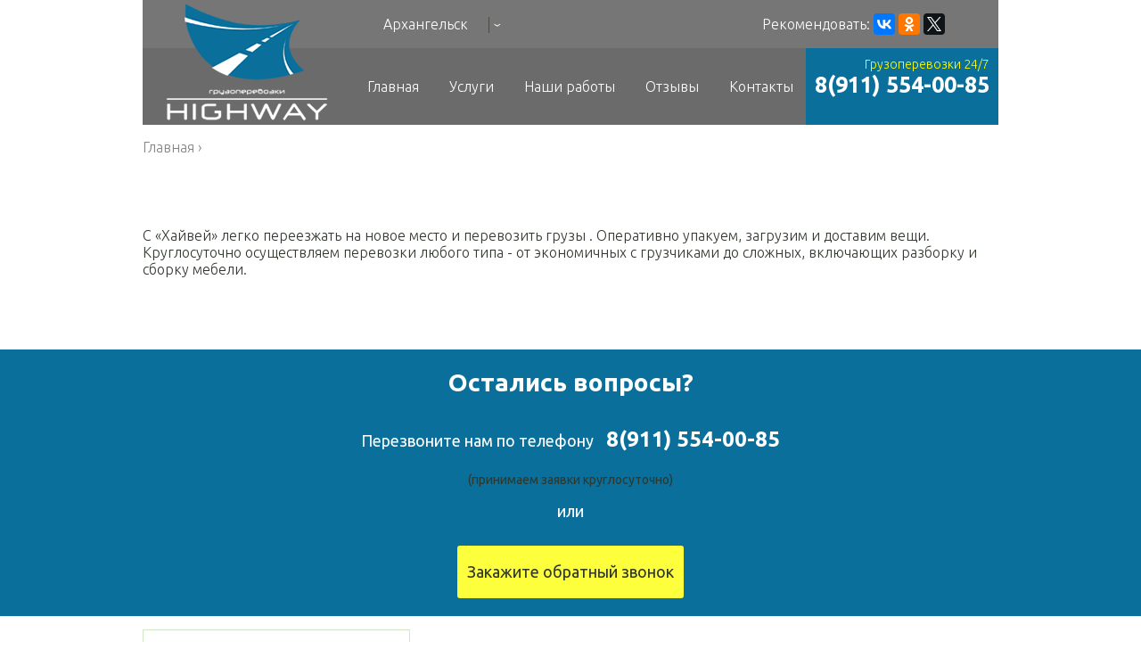

--- FILE ---
content_type: text/html; charset=UTF-8
request_url: https://gruzoperevozki29.ru/works/index.php
body_size: 2744
content:
<!DOCTYPE html>
<html lang="en">
<head>
    <meta charset="UTF-8">
    <meta name="viewport" content="width=device-width, initial-scale=1.0">
    <title></title>
    <meta name="keywords"
          content="грузоперевозки перевозка грузов грузовые перевозки Архангельск переезд автоперевозки"/>
    <meta name="description"
          content="Заказы и работы компании «Хайвей» по транспортным грузовперевозкам в Архангельске и области. Автоперевозка грузов недорого круглосуточно"/>

    <link rel="stylesheet" href="/css/lightgallery.min.css">
    <link rel="stylesheet" href="/css/style.css">
    <link rel="stylesheet" href="/css/slick.css">
    <link rel="shortcut icon" href="/img/footer-logo.png" type="image/png">
    <link href="https://fonts.googleapis.com/css?family=PT+Sans:700%7cUbuntu:300,400,500,700" rel="stylesheet">
    <link href="https://cdnjs.cloudflare.com/ajax/libs/toastr.js/latest/css/toastr.min.css" rel="stylesheet">
</head>
<body>
<div id="wrapper">
    <div class="overlay"></div>
    <div class="popup">
        <div class="close-popup"></div>
        <h4>Заказать звонок</h4>
        <form class="callback-form">
            <label for="callback-name">Ваше имя:
                <input type="text" id="callback-name" name="name" required>
            </label>
            <label for="callback-phone">Телефон:
                <input type="text" placeholder="+7 (___) ___-__-__" id="callback-phone" name="phone" required>
            </label>
            <label class="btn-wrap">
                <button class="btn btn-green" type="submit">Отправить</button>
            </label>
        </form>
    </div>
    <header id="header">
    <div class="container">
        <div class="header-top-bar">
            <div class="city-selection">
                <div class="active-city">Архангельск</div>
                <ul class="city-list"></ul>
            </div>
            <div class="share">
                Рекомендовать:&nbsp;
                <script async src="//yastatic.net/es5-shims/0.0.2/es5-shims.min.js"></script>
                <script async src="//yastatic.net/share2/share.js"></script>
                <div class="ya-share2" data-services="vkontakte,facebook,odnoklassniki,twitter"></div>
            </div>
        </div>
        <div class="header-bottom-bar">
            <h1><a href="/" class="logo"><img src="/img/logo.png" alt="Грузовик29"></a></h1>
            <nav id="nav">
                <ul class="main-menu">
                    <li><a href="/">Главная</a></li>
                    <li>
                        <a href="/services">Услуги</a>
                        <div class="dropdown">
                            <ul>
                                                                                                    <li><a href="/services/dachnyi-pereezd">Дачный переезд</a></li>
                                                                    <li><a href="/services/kvartirnyi-pereezd">Квартирный переезд</a></li>
                                                                    <li><a href="/services/ofisnyi-pereezd">Офисный переезд</a></li>
                                                                    <li><a href="/services/gruzchiki">Грузчики</a></li>
                                                                    <li><a href="/services/perevozka-pianino">Перевозка пианино</a></li>
                                                                    <li><a href="/services/perevozka-mebeli">Перевозка мебели</a></li>
                                                                    <li><a href="/services/perevozka-stroimaterialov">Перевозка стройматериалов</a></li>
                                                            </ul>
                        </div>
                    </li>
                    <li><a href="/works">Наши работы</a></li>
                    <li><a href="/reviews.php">Отзывы</a></li>
                    <li><a href="/contacts.php">Контакты</a></li>
                </ul>
            </nav>
            <div class="header-phone-block">
                <span>Грузоперевозки 24/7</span>
                <a href="tel:8(911) 554-00-85" class="header-phone">8(911) 554-00-85</a>
            </div>
        </div>
    </div>
</header>    <main id="main">
        <div class="container">
            <ul class="breadcrumbs">
                <li><a href="index.php">Главная</a></li>
                                    <li></li>
                            </ul>
            <section>
                <h2></h2>

                                    <div class="works">

                        
                                            </div>
                
            </section>
        </div>
        <section class="container">
            <p>С «Хайвей» легко переезжать на новое место и перевозить грузы . Оперативно упакуем, загрузим и доставим
                вещи. Круглосуточно осуществляем перевозки любого типа - от экономичных с грузчиками до сложных,
                включающих разборку и сборку мебели.</p>
        </section>
        <section class="green-section callback-section">
            <div class="container">
                <h2>Остались вопросы?</h2>
                <p class="callback-text">Перезвоните нам по телефону <a href="8(911) 554-00-85"
                                                                        class="call-phone">8(911) 554-00-85</a><br><span
                            class="black-color">(принимаем заявки круглосуточно)<br></span>или<br><a
                            class="btn show-popup">Закажите обратный звонок</a></p>
            </div>
        </section>
    </main>
    <footer id="footer">
	<div class="container">
		<div class="footer-cols">
			<div class="footer-contacts">
				<a href="tel:8(911) 554-00-85" class="footer-phone">8(911) 554-00-85</a>
				<div class="email-link">e-mail: <a href="mailto:info@gruzoperevozki29.ru">info@gruzoperevozki29.ru</a></div>
				<address>Архангельск, ул.Октябрят 33</address>
				<p class="footer-info-text">Офис работает с 08:00 до 20:00 без выходных</p>
				<p class="footer-info-text">Заявки принимаем круглосуточно</p>
			</div>
			<a href="http://gruzoperevozki29.ru/" class="footer-logo"><img src="/img/footer-logo.png" alt="Хайвей"></a>
			<!-- Yandex.Metrika counter -->
<script type="text/javascript" >
   (function(m,e,t,r,i,k,a){m[i]=m[i]||function(){(m[i].a=m[i].a||[]).push(arguments)};
   m[i].l=1*new Date();k=e.createElement(t),a=e.getElementsByTagName(t)[0],k.async=1,k.src=r,a.parentNode.insertBefore(k,a)})
   (window, document, "script", "https://mc.yandex.ru/metrika/tag.js", "ym");

   ym(64823101, "init", {
        clickmap:true,
        trackLinks:true,
        accurateTrackBounce:true,
        webvisor:true
   });
</script>
<noscript><div><img src="https://mc.yandex.ru/watch/64823101" style="position:absolute; left:-9999px;" alt="" /></div></noscript>
<!-- /Yandex.Metrika counter -->
			<script type="text/javascript" src="//vk.com/js/api/openapi.js?152"></script>
			<!-- VK Widget -->
			<div id="vk_groups"></div>
			<script type="text/javascript">
				VK.Widgets.Group("vk_groups", {mode: 4, height: "260"}, 47176377);
			</script>
		</div>
	</div>
	<p class="copy">&copy; 2012-2020 <a href="http://gruzoperevozki29.ru/">«Хайвей»</a> грузоперевозки в Архангельске и области</p>
</footer></div>
<script type="text/javascript" src="/js/jquery-3.2.1.min.js"></script>
<script type="text/javascript" src="https://cdnjs.cloudflare.com/ajax/libs/toastr.js/latest/js/toastr.min.js"></script>
<script type="text/javascript" src="/js/slick.min.js"></script>
<script type="text/javascript" src="/js/jquery.maskedinput.min.js"></script>
<script src="/js/lightgallery.min.js"></script>
<script type="text/javascript" src="/js/main.js"></script>

<script>
    lightGallery(document.getElementById('lightgallery'));
</script>
</body>
</html>

--- FILE ---
content_type: text/css
request_url: https://gruzoperevozki29.ru/css/style.css
body_size: 5064
content:
h1, ul {
    margin: 0
}

#wrapper, .btn {
    position: relative
}

input:focus::-webkit-input-placeholder {
    opacity: 0;
    transition: opacity .3s ease
}

input:focus::-moz-placeholder {
    opacity: 0;
    transition: opacity .3s ease
}

input:focus:-moz-placeholder {
    opacity: 0;
    transition: opacity .3s ease
}

input:focus:-ms-input-placeholder {
    opacity: 0;
    transition: opacity .3s ease
}

* {
    box-sizing: border-box
}

body, html {
    margin: 0;
    font: 300 16px/1.2 Ubuntu, Arial, sans-serif;
    color: #30372c
}

@media only screen and (max-width: 992px) {
    body, html {
        font-size: 14px
    }
}

h2 {
    font: 700 1.75rem/1.2 Ubuntu, Arial, sans-serif;
    text-align: center;
    margin: 0 0 3.75rem
}

@media only screen and (max-width: 992px) {
    h2 {
        margin-bottom: 1.2rem;
        font-size: 1.5rem
    }
}

h3 {
    font: 500 1.3rem/1.5 Ubuntu, Arial, sans-serif;
    margin: 0 0 2.5rem
}

@media only screen and (max-width: 992px) {
    h3 {
        margin-bottom: 1.2rem;
        font-size: 1rem
    }
}

a {
    transition: all .2s ease;
    color: #0a6f9b
}

.breadcrumbs, .breadcrumbs a {
    color: #848484
}

a:hover {
    text-decoration: none
}

ul {
    list-style-type: none;
    padding: 0
}

ul.list {
    padding: 0 0 0 40px
}

ul.list li {
    line-height: 40px
}

ul.list li:before {
    content: '';
    width: 8px;
    height: 8px;
    margin: 0 10px 0 0;
    background: #0a6f9b;
    border-radius: 50%;
    display: inline-block;
    vertical-align: middle
}

dd, dl, dt {
    margin: 0
}

p {
    margin: 0 0 1.2rem
}

dd, dt {
    display: inline;
    font-size: 14px
}

dd + dt::before {
    content: '\A';
    white-space: pre
}

dd + dd::before {
    content: ', ';
    font-weight: 400
}

section {
    margin: 0 0 5rem
}

@media only screen and (max-width: 992px) {
    ul.list li {
        line-height: 1.2
    }

    section {
        margin-bottom: 2.4rem
    }
}

.container {
    max-width: 1000px;
    margin-left: auto;
    margin-right: auto;
    padding: 0 20px
}

.breadcrumbs {
    display: flex;
    flex-wrap: wrap;
    margin: 0 0 23px
}

@media only screen and (max-width: 992px) {
    .breadcrumbs {
        margin-bottom: 1.2rem
    }
}

.breadcrumbs li {
    margin: 0 8px 0 0
}

.breadcrumbs li:after {
    content: '\203A';
    margin: 0 0 0 4px
}

.mytext, .popup h4 {
    text-align: center;
    margin: 0 0 25px
}

.breadcrumbs li:last-child {
    text-decoration: underline
}

.breadcrumbs a, .btn {
    text-decoration: none
}

.breadcrumbs li:last-child:after {
    display: none
}

.breadcrumbs a:hover {
    text-decoration: underline
}

.mytext {
    display: block;
    font-size: 1.2rem
}

.overlay, .popup {
    display: none;
    position: fixed
}

.overlay {
    right: 0;
    bottom: 0;
    left: 0;
    top: 0;
    z-index: 10;
    background: rgba(0, 0, 0, .5)
}

.popup {
    z-index: 100;
    left: 50%;
    top: 50%;
    padding: 35px 70px 35px 50px;
    background: #f1f1f1;
    transform: translate(-50%, -50%);
    border-radius: 3px;
    box-shadow: 0 0 21px rgba(0, 0, 0, .1)
}

.btn, .popup input {
    border: none;
    outline: 0
}

@media only screen and (max-width: 480px) {
    .popup {
        width: 100%
    }
}

.popup .close-popup {
    position: absolute;
    top: 10px;
    right: 10px;
    cursor: pointer;
    height: 26px;
    width: 26px;
    background: url(../img/icon-close.png) center no-repeat
}

.popup h4 {
    color: #30372c;
    font: 700 16px/1.2 Ubuntu, Arial, sans-serif;
    text-transform: uppercase
}

@media only screen and (max-width: 992px) {
    .popup {
        padding: 20px 40px
    }

    .popup h4 {
        margin-bottom: 1.2rem
    }
}

.popup label {
    display: block;
    text-align: right;
    width: 100%;
    margin: 0 0 18px
}

@media only screen and (max-width: 992px) {
    .popup label {
        margin-bottom: 1.2rem
    }
}

.popup input {
    max-width: 186px;
    height: 31px;
    background-color: #fff;
    display: inline-block;
    vertical-align: middle;
    padding: 20px 15px;
    color: #303030;
    font: 300 16px Roboto;
    margin: 0 0 0 10px
}

@media only screen and (max-width: 768px) {
    .popup input {
        display: block;
        width: 100%;
        max-width: 100%;
        margin: 1.2rem 0 0
    }
}

.popup .btn-wrap {
    flex-basis: 100%;
    text-align: center
}

.popup .mytext {
    display: block;
    text-align: center;
    font-size: 18px
}

.btn {
    transition: color .2s ease .4s;
    display: inline-block;
    padding: 11px;
    min-width: 210px;
    text-align: center;
    background: #fdff3d;
    color: #30372c;
    font-weight: 400;
    border-radius: 3px;
    z-index: 1;
    cursor: pointer
}

.header-top-bar, .header-top-bar .share {
    display: flex;
    align-items: center
}

.btn:before {
    transition: transform .2s ease-in-out .2s;
    content: '';
    width: calc(100% + 2px);
    height: calc(100% + 2px);
    position: absolute;
    z-index: -1;
    left: -1px;
    bottom: -1px;
    background: #3b7823;
    border-radius: 3px;
    transform: scaleX(0);
    transform-origin: center right
}

.active-city, .city-selection {
    position: relative
}

.city-list, .dropdown {
    z-index: 1;
    top: 100%;
    transition: all .2s ease
}

.btn:hover {
    color: #fff
}

.btn:hover:before {
    transform: scaleX(1);
    transform-origin: center left
}

.btn.btn-green {
    background: #0a6f9b;
    color: #fff
}

.btn.btn-green:hover {
    color: #30372c
}

.btn.btn-green:before {
    background: #fdff3d
}

header {
    margin: 0 0 1rem
}

@media only screen and (max-width: 992px) {
    .popup .mytext {
        font-size: 1rem
    }

    .btn {
        min-width: auto;
        padding: 11px 22px
    }

    header .container {
        padding: 0
    }
}

.header-top-bar {
    background: #6b6b6beb;
    padding: 15px 60px 15px 270px;
    color: #fff;
    justify-content: space-between
}

@media only screen and (max-width: 992px) {
    .header-top-bar {
        padding: 5px 20px
    }
}

@media only screen and (max-width: 480px) {
    .header-top-bar .share {
        display: none
    }
}

.active-city {
    cursor: pointer;
    padding: 0 42px 0 0
}

.active-city:after {
    content: '\203A';
    position: absolute;
    right: 0;
    width: 18px;
    text-align: center;
    color: #fff;
    border-bottom: 1px solid #454e40;
    transform: rotate(90deg)
}

.city-list {
    position: absolute;
    padding: 10px;
    left: 0;
    transform: scaleY(0);
    transform-origin: top center;
    opacity: 0;
    pointer-events: none;
    box-shadow: 1px 1px 5px rgba(0, 0, 0, .14);
    border-radius: 2px;
    border: 1px solid #4b4b4b;
    background: #30372c
}

.city-list.city-list-active, .main-menu li:hover .dropdown {
    opacity: 1;
    transform: scaleY(1);
    pointer-events: auto
}

.city-list li {
    transition: all .2s ease;
    cursor: pointer;
    color: #bdbdbd
}

.city-list li + li {
    margin: 5px 0 0
}

.city-list li:hover {
    color: #fff;
    text-decoration: underline
}

.header-bottom-bar {
    display: flex;
    align-items: center;
    justify-content: space-between;
    padding: 0 0 0 20px;
    background: #6B6B6B
}

.logo, .logo img {
    display: block
}

.logo {
    margin: -55px 0 0
}

@media only screen and (max-width: 992px) {
    .header-bottom-bar {
        padding: 0 20px
    }

    .logo {
        margin: 0
    }
}

@media only screen and (max-width: 480px) {
    .header-bottom-bar {
        flex-wrap: wrap;
        justify-content: center
    }

    .logo {
        margin-bottom: 1.2rem
    }
}

@media only screen and (max-width: 768px) {
    .header-bottom-bar {
        padding: 10px 20px
    }

    .logo img {
        max-width: 120px
    }
}

#nav {
    width: 100%
}

.main-menu {
    display: flex;
    align-items: center;
    justify-content: center;
    margin: 0 -17px
}

@media only screen and (max-width: 992px) {
    .main-menu {
        margin: 0 -5px
    }
}

@media only screen and (max-width: 480px) {
    .main-menu {
        justify-content: space-between
    }
}

.main-menu li {
    margin: 0 17px;
    position: relative
}

.main-menu li:last-child a {
    border: none
}

@media only screen and (max-width: 992px) {
    .main-menu li {
        margin: 0 5px
    }
}

.main-menu li a {
    display: block;
    color: #fff;
    text-decoration: none
}

.main-menu li a:hover {
    color: #fdff3d
}

.dropdown {
    opacity: 0;
    pointer-events: none;
    position: absolute;
    left: 0;
    transform: scaleY(0);
    padding-top: 10px;
    transform-origin: top;
    border-radius: 3px
}

.dropdown:before {
    content: '';
    position: absolute;
    top: 1px;
    left: 5px;
    width: 0;
    height: 0;
    border-style: solid;
    border-width: 0 10px 10px;
    border-color: transparent transparent #f9f9f9
}

.fix-width, .fix-width input, .fix-width select {
    width: 100%
}

.dropdown ul {
    padding: 15px;
    box-shadow: 1px 1px 5px rgba(0, 0, 0, .14);
    border: 1px solid #eee;
    background-color: #f9f9f9
}

.dropdown ul li {
    margin: 0;
    border-bottom: 1px solid #eee
}

.dropdown ul a {
    color: #30372c;
    font-size: 13px;
    line-height: 2.15;
    white-space: nowrap
}

.dropdown ul a:hover {
    color: #0a6f9b
}

.header-phone-block {
    padding: 10px 10px 30px;
    background: #0a6f9b;
    color: #FFFF00;
    text-align: right;
    font-size: 14px
}

@media only screen and (max-width: 992px) {
    .header-phone-block {
        display: block;
        padding-bottom: 10px;
        margin-top: 10px;
    }
}

.header-phone {
    display: block;
    color: #fff;
    text-decoration: none;
    white-space: nowrap;
    font: 700 25px/1.2 Ubuntu, Arial, sans-serif
}

.header-phone:hover {
    color: #FFFF00;
    text-shadow: 0 0 5px #0a6f9b
}

.heads-row {
    display: flex;
    align-items: flex-end;
    justify-content: space-between;
    padding: 0 60px;
    margin: 0 0 15px
}

@media only screen and (max-width: 992px) {
    .header-phone {
        font-size: 1.5rem
    }

    .heads-row {
        padding: 0
    }
}

.heads-row h2 {
    margin: 0
}

@media only screen and (max-width: 768px) {
    .form-title {
        display: none
    }
}

.form-title b {
    font-size: 18px
}

@media only screen and (max-width: 992px) {
    .form-title b {
        font-size: 1rem
    }
}

.sale-icon {
    display: inline-block;
    vertical-align: bottom;
    padding: 12px 3px;
    font-size: 18px;
    font-weight: 700;
    color: #fff;
    background: url(../img/icon-sale.png) center no-repeat
}

.order-form {
    position: relative;
    padding: 25px 50px 0;
    border-radius: 10px;
    border: 1px solid #ead5b8;
    margin: 0 0 25px
}

.order-form * {
    font: 300 16px/1.2 Ubuntu, Arial, sans-serif;
    outline: 0;
    color: #30372c
}

.full-price span, .ruble {
    font-weight: 700;
    color: #fff
}

@media only screen and (max-width: 992px) {
    .order-form {
        margin-bottom: 2.4rem;
        padding: 20px 20px 0
    }

    .order-form * {
        font-size: 1rem
    }

    .order-form input:not([type=radio]), .order-form select {
        margin-bottom: 1.2em !important
    }
}

.order-form input:not([type=radio]), .order-form select {
    border: 1px solid #cfcfcf;
    background-color: #fff;
    height: 33px;
    border-radius: 4px;
    padding: 0 25px 0 15px;
    display: block
}

.form-row {
    display: flex;
    margin: 0 0 12px
}

@media only screen and (max-width: 768px) {
    .form-row {
        flex-wrap: wrap
    }

    .form-row:last-child {
        margin-bottom: 0
    }
}

.form-col {
    margin: 0 0 30px
}

.way-img {
    position: absolute;
    top: 150px
}

@media only screen and (max-width: 992px) {
    .form-col {
        margin-bottom: 1.2rem
    }

    .way-img {
        display: none
    }
}

.fix-width {
    max-width: 264px
}

@media only screen and (max-width: 768px) {
    .form-col {
        margin: 0
    }

    .fix-width {
        max-width: 100%
    }
}

.fix-margin {
    margin-right: 27px
}

@media only screen and (max-width: 992px) {
    .fix-margin {
        margin-right: 1rem
    }
}

@media only screen and (max-width: 768px) {
    .fix-margin {
        margin: 0
    }
}

.with-margin {
    margin-bottom: 30px
}

.with-select {
    position: relative
}

.with-select:after {
    content: '\276E';
    position: absolute;
    right: 3px;
    top: -1px;
    transform: rotate(-90deg);
    font-size: 18px;
    color: #0a6f9b;
    background: #fff;
    pointer-events: none;
    width: 31px;
    height: 35px;
    line-height: 1;
    display: flex;
    justify-content: center;
    align-items: center;
    border-radius: 4px
}

@media only screen and (max-width: 992px) {
    .with-margin {
        margin-bottom: 1.2rem
    }

    .with-select:after {
        font-size: 1rem
    }
}

.with-marker {
    position: relative
}

.with-marker:after {
    content: '';
    position: absolute;
    right: 6px;
    bottom: 5px;
    width: 10px;
    height: 16px;
    background: url(../img/icon-map-pin.png) center no-repeat;
    background-size: cover;
    pointer-events: none
}

.with-marker input {
    border: none !important;
    border-bottom: 1px solid #d1d1d1 !important;
    border-radius: 0 !important
}

@media only screen and (max-width: 768px) {
    .with-marker:after {
        bottom: calc(1.2rem + 6px)
    }

    .with-marker input {
        margin: 0 !important
    }
}

.input-title {
    margin: 0 10px 0 0
}

.delivery-time {
    display: flex;
    align-items: center;
    justify-content: flex-start
}

.delivery-time input {
    display: none
}

.delivery-time input:checked + .radio-text:after {
    opacity: 1
}

.delivery-time .radio-text {
    position: relative;
    display: inline-block;
    padding: 0 0 0 22px;
    margin: 0 15px 0 0;
    font-size: 13px
}

.delivery-time .radio-text:after, .delivery-time .radio-text:before {
    content: '';
    position: absolute
}

.delivery-time .radio-text:before {
    left: 0;
    width: 15px;
    height: 15px;
    border: 1px solid #cfcfcf;
    border-radius: 50%;
    background: 0 0
}

.delivery-time .radio-text:after {
    transition: all .2s ease;
    transition-duration: .5s;
    width: 7px;
    height: 7px;
    background: #30372c;
    border-radius: 50%;
    left: 5px;
    top: 5px;
    opacity: 0
}

@media only screen and (max-width: 480px) {
    .delivery-time {
        flex-wrap: wrap;
        justify-content: center;
        align-items: stretch
    }

    .delivery-time .radio-text {
        margin-bottom: 1.2rem
    }
}

.date {
    display: flex;
    align-items: center;
    margin: 0 18px 0 0
}

@media only screen and (max-width: 992px) {
    .date {
        margin-bottom: 1.2rem
    }
}

.date input {
    max-width: 73px;
    width: 100%;
    padding: 0 15px !important
}

#date {
    max-width: 105px;
    margin: 0 6px 0 0
}

@media only screen and (max-width: 992px) {
    #date, #time {
        margin-bottom: 0 !important
    }
}

.loaders {
    display: flex;
    align-items: center
}

#loaders {
    max-width: 210px;
    width: 100%
}

@media only screen and (max-width: 768px) {
    .loaders {
        width: 100%
    }

    #loaders {
        max-width: 100%;
        width: auto;
        flex-grow: 1;
        margin: 0 !important
    }
}

.center-row {
    justify-content: center
}

.center-row .fix-width, .center-row input {
    margin: 0 14px
}

@media only screen and (max-width: 768px) {
    .center-row .fix-width, .center-row input {
        margin: 0 !important
    }
}

.center-row .fix-width input {
    margin: 0
}

.floating-label {
    position: relative;
    padding: 18px 0 0;
    margin-bottom: 35px !important
}

.floating-label label, .slick-arrow {
    position: absolute;
    transition: all .2s ease
}

@media only screen and (max-width: 992px) {
    .floating-label {
        margin-bottom: 1.2rem !important
    }
}

.floating-label label {
    font-size: 15px;
    color: #0a6f9b;
    top: 20px
}

.order-btn-wrap {
    background: #0a6f9b;
    text-align: center;
    max-width: 265px;
    margin: 0 auto;
    padding: 12px 30px;
    border-radius: 10px 10px 0 0
}

.full-price {
    margin: 0 0 6px
}

.full-price span {
    font-size: 18px
}

@media only screen and (max-width: 992px) {
    .order-btn-wrap {
        padding: 15px
    }

    .full-price span {
        font-size: 1rem
    }
}

.ruble {
    font-family: PT Sans;
    font-size: 18px
}

.image-section {
    display: flex;
    align-items: flex-start;
    justify-content: space-between;
    margin: 0 0 36px
}

@media only screen and (max-width: 992px) {
    .ruble {
        font-size: 1rem
    }

    .image-section {
        margin-bottom: 1.2rem
    }
}

.image-section-text-holder {
    margin: 0 40px 0 0;
    padding: 30px 0 0
}

@media only screen and (max-width: 992px) {
    .image-section-text-holder {
        padding: 0;
        margin: 0 1.2rem 0 0
    }
}

@media only screen and (max-width: 768px) {
    .image-section {
        flex-wrap: wrap
    }

    .image-section-text-holder {
        margin: 0 0 1.2rem
    }
}

.image-section-text-holder p {
    margin: 0 0 40px
}

@media only screen and (max-width: 992px) {
    .image-section-text-holder p {
        margin: 0 0 1.2rem
    }
}

.image {
    min-width: 50%
}

.image img {
    display: block;
    max-width: 100%
}

.btn-container {
    text-align: center;
    margin: 0 0 50px
}

@media only screen and (max-width: 992px) {
    .btn-container {
        margin-bottom: 1.2rem
    }
}

.banner {
    min-height: 313px;
    background: url(../img/sale-banner.jpg) center no-repeat;
    background-size: contain;
    margin: 0 0 23px
}

@media only screen and (max-width: 768px) {
    .banner {
        display: none
    }
}

.green-section {
    background: #0a6f9b
}

.gray-section {
    background: #f6f3f3
}

.review-form-section {
    padding: 30px 0
}

@media only screen and (max-width: 992px) {
    .banner {
        margin-bottom: 1.2rem
    }

    .review-form-section {
        padding: 1.2rem 0
    }
}

.reviews-wrapp {
    color: #fff;
    padding: 25px 60px
}

.slick-arrow {
    height: 40px;
    width: 40px;
    top: 50%;
    transform: translateY(-50%);
    font-size: 0;
    outline: 0;
    opacity: .65;
    border: 2px solid #0a6f9b;
    border-radius: 50%;
    background-color: transparent;
    background-position: center;
    background-repeat: no-repeat
}

.slick-arrow.slick-prev {
    right: 100%;
    background-image: url(../img/icon-left-green.png);
    background-position: 9px 8px
}

@media only screen and (max-width: 992px) {
    .reviews-wrapp {
        padding: 1.2rem 0
    }

    .slick-arrow.slick-prev {
        left: 0;
        right: auto
    }
}

.slick-arrow.slick-next {
    left: 100%;
    background-image: url(../img/icon-right-green.png);
    background-position: 12px 8px
}

.slick-arrow:hover {
    opacity: 1
}

@media only screen and (max-width: 992px) {
    .slick-arrow.slick-next {
        right: 0;
        left: auto
    }

    .reviews-slider {
        padding: 0 40px
    }
}

.reviews-slider .review {
    outline: 0;
    padding: 0 60px
}

.reviews-slider .slick-arrow {
    border-color: #9ed08b
}

.reviews-slider .slick-arrow.slick-prev {
    right: 100%;
    background-image: url(../img/icon-left.png)
}

@media only screen and (max-width: 992px) {
    .reviews-slider .review {
        padding: 0 20px
    }

    .reviews-slider .slick-arrow.slick-prev {
        left: 0;
        right: auto
    }
}

.reviews-slider .slick-arrow.slick-next {
    left: 100%;
    background-image: url(../img/icon-right.png)
}

.reviews .review {
    padding: 0 0 20px;
    border-bottom: 1px solid #eee;
    margin: 0 0 1.2rem
}

.reviews .review-date {
    max-width: 100%;
    border: none;
    padding: 0;
    margin: 0 0 1.2rem
}

.reviewer-name {
    font-weight: 500;
    margin: 0 0 12px
}

.review-date {
    font-size: 13px;
    max-width: 120px;
    border-bottom: 1px solid;
    padding: 0 0 8px;
    margin: 0 0 30px
}

.review-text {
    font-size: 14px
}

.review-form {
    display: flex;
    align-items: flex-start;
    justify-content: center;
    flex-wrap: wrap
}

.review-form .review-form-col {
    max-width: 50%;
    padding: 20px
}

@media only screen and (max-width: 992px) {
    .reviews-slider .slick-arrow.slick-next {
        right: 0;
        left: auto
    }

    .review-date {
        margin-bottom: 1.2rem
    }

    .review-form {
        justify-content: flex-start
    }

    .review-form .review-form-col {
        max-width: 100%;
        width: 100%;
        padding: 0
    }
}

.review-form .review-form-row {
    margin: 0 0 10px;
    white-space: nowrap
}

.review-form .btn-container {
    width: 100%;
    margin: 0
}

.review-form label {
    display: inline-block;
    width: 80px;
    margin: 0 10px 0 0
}

.review-form label[for=review-text] {
    width: auto
}

.review-form input, .review-form textarea {
    display: inline-block;
    vertical-align: middle;
    max-width: 200px;
    font: 300 14px Ubuntu, Arial, sans-serif;
    outline: 0;
    padding: 0 11px;
    width: 100%;
    height: 30px;
    border-radius: 4px;
    border: 1px solid #e5e2e2;
    background-color: #fff
}

@media only screen and (max-width: 992px) {
    .review-form .review-form-row {
        white-space: normal
    }

    .review-form label {
        margin-bottom: .5rem
    }

    .review-form input, .review-form textarea {
        display: block;
        max-width: 100%;
        width: 100%
    }
}

.review-form textarea {
    vertical-align: top;
    resize: none;
    width: 355px;
    max-width: 100%;
    padding: 12px;
    height: 147px
}

@keyframes fadeIn {
    from {
        opacity: 0
    }
    to {
        opacity: 1
    }
}

.car-park-tabs-content {
    max-width: 615px;
    margin: 0 auto 50px
}

@media only screen and (max-width: 992px) {
    .review-form textarea {
        width: 100%
    }

    .car-park-tabs-content {
        margin-bottom: 1.2rem
    }
}

.car-park-tab-content {
    display: none
}

.car-park-tab-content.car-park-tab-content-active {
    display: block
}

.car-park-tab-content .tab-content-block {
    display: flex;
    justify-content: center;
    align-items: flex-start;
    animation: fadeIn 1s ease both
}

.car-park-tab-content .car-info {
    text-align: center;
    margin: 0 35px 0 0
}

@media only screen and (max-width: 768px) {
    .car-park-tab-content .car-info {
        max-width: 50%
    }
}

.car-park-tab-content .car-info .car-title {
    font-weight: 400;
    font-size: 18px;
    text-align: center
}

@media only screen and (max-width: 992px) {
    .car-park-tab-content .car-info {
        margin: 0 1.2rem 0 0
    }

    .car-park-tab-content .car-info .car-title {
        font-size: 1rem
    }
}

.car-park-tab-content .car-info img {
    display: block;
    margin: 0 auto;
    max-width: 100%
}

.car-park-tab-content .car-description dl {
    max-width: 215px;
    padding: 0 0 35px;
    margin: 0 0 17px;
    border-bottom: 2px solid #d5d5d5
}

.car-park-tabs, .last-works-slider {
    border-top: 1px solid #d5d5d5;
    border-bottom: 1px solid #d5d5d5
}

@media only screen and (max-width: 992px) {
    .car-park-tab-content .car-description dl {
        margin-bottom: 1.2rem
    }
}

.car-park-tab-content .car-description .full-price {
    margin: 0 0 15px
}

.car-park-tab-content .car-description .full-price span {
    font-size: 16px;
    font-weight: 300;
    color: #30372c
}

@media only screen and (max-width: 992px) {
    .car-park-tab-content .car-description .full-price span {
        font-size: 1rem
    }
}

.car-park-tab-content .car-description .full-price .price-number, .car-park-tab-content .car-description .full-price .ruble {
    font-size: 36px;
    font-weight: 700;
    color: #0a6f9b
}

.car-park-tab .car-title, .work-title {
    font-weight: 400
}

.car-park-tabs {
    padding: 30px;
    margin: 0 0 50px
}

@media only screen and (max-width: 992px) {
    .car-park-tab-content .car-description .full-price .price-number, .car-park-tab-content .car-description .full-price .ruble {
        font-size: 1.5rem
    }

    .car-park-tabs {
        margin-bottom: 1.2rem
    }
}

.car-park-tab {
    padding: 0 20px;
    outline: 0;
    text-align: center;
    cursor: pointer
}

.car-park-tab.slick-center .car-active-status {
    background-color: #0a6f9b
}

.car-park-tab .car-img {
    margin: 0 0 20px
}

@media only screen and (max-width: 992px) {
    .car-park-tab .car-img {
        margin-bottom: 1.2rem
    }
}

.car-park-tab .car-img img {
    display: block;
    margin: 0 auto
}

.car-park-tab .car-active-status {
    transition: all .2s ease;
    width: 15px;
    height: 15px;
    border-radius: 50%;
    margin: 0 auto 12px;
    background-color: transparent
}

.with-image {
    display: flex;
    align-items: flex-start;
    max-width: 840px;
    margin: 0 auto
}

.with-image p {
    margin: 0
}

.link-wrapper {
    text-align: right;
    margin: 0 0 14px
}

.copy, .footer-contacts, .work-title {
    text-align: center
}

@media only screen and (max-width: 992px) {
    .with-image {
        flex-wrap: wrap
    }

    .link-wrapper {
        margin-bottom: 1.2rem
    }
}

.last-works-slider {
    padding: 11px;
    margin: 0 0 50px
}

.last-works-slider .slick-arrow {
    transform: none;
    top: 100px
}

@media only screen and (max-width: 992px) {
    .last-works-slider {
        margin-bottom: 1.2rem;
        padding: 1.2rem 40px
    }

    .last-works-slider .slick-arrow {
        top: 50%;
        transform: translateY(-50%)
    }
}

.last-work {
    padding: 0 12px;
    outline: 0;
    text-decoration: none;
    color: black;
}

.last-work img {
    margin: 0 auto 20px;
    width: 100%;
    height: 250px;
    object-fit: cover;
}

@media only screen and (max-width: 992px) {
    .last-work img {
        margin-bottom: 1.2rem
    }
}

.work-data {
    font-size: 12px;
    margin: 0 0 10px
}

@media only screen and (max-width: 992px) {
    .work-data {
        margin-bottom: 1.2rem
    }
}

.work-title {
    margin: 0 0 25px
}

@media only screen and (max-width: 992px) {
    .work-title {
        margin-bottom: 1.2rem
    }
}

.work-description {
    font-size: 14px
}

.callback-section {
    padding: 20px;
    margin: 0 0 15px
}

@media only screen and (max-width: 992px) {
    .callback-section {
        margin-bottom: 1.2rem
    }
}

.callback-section h2 {
    color: #fff;
    margin: 0 0 23px
}

@media only screen and (max-width: 992px) {
    .callback-section h2 {
        margin-bottom: 1.2rem
    }
}

.callback-section .callback-text {
    color: #fff;
    text-align: center;
    font-size: 18px;
    font-weight: 400;
    line-height: 2.1;
    margin: 0
}

.call-phone, .footer-phone {
    font-weight: 700;
    white-space: nowrap;
    text-decoration: none
}

@media only screen and (max-width: 992px) {
    .callback-section .callback-text {
        font-size: 1rem
    }
}

.callback-section .callback-text .black-color {
    font-size: 14px
}

.callback-section .callback-text .btn {
    margin: 20px 0 0
}

@media only screen and (max-width: 992px) {
    .callback-section .callback-text .btn {
        margin-top: 1.2rem
    }
}

.call-phone {
    font-size: 24px;
    margin: 0 0 0 10px;
    color: #fff
}

.black-color, .footer-phone {
    color: #30372c
}

@media only screen and (max-width: 992px) {
    .call-phone {
        margin-bottom: 1.2rem;
        font-size: 1rem
    }
}

.call-phone:hover {
    color: #30372c;
    text-shadow: 0 0 20px #fdff3d
}

.footer-cols {
    display: flex;
    align-items: flex-end;
    justify-content: space-between
}

.footer-contacts {
    border: 1px solid #cee7c4;
    padding: 35px 15px
}

@media only screen and (max-width: 768px) {
    .footer-cols {
        flex-wrap: wrap;
        justify-content: center
    }

    .footer-contacts {
        margin-bottom: 1.2rem;
        width: 100%
    }
}

.footer-phone {
    font-size: 24px;
    padding: 0 0 0 36px;
    margin: 0 0 22px;
    display: inline-block;
    background: url(../img/icon-phone.png) left center no-repeat
}

.email-link {
    display: block;
    margin: 0 0 36px;
    font-size: 14px
}

.email-link a {
    text-decoration: none
}

.email-link a:hover {
    text-decoration: underline
}

address {
    font-style: normal;
    display: inline-block;
    font-size: 14px;
    padding: 7px 0 7px 27px;
    margin: 0 0 9px;
    background: url(../img/icon-map-pin.png) left center no-repeat
}

.footer-info-text {
    font-size: 12px;
    margin: 0 0 19px
}

.footer-info-text:last-child {
    margin: 0
}

@media only screen and (max-width: 768px) {
    .footer-logo {
        display: none
    }
}

.footer-logo img {
    display: block;
    margin: 0 auto
}

.copy {
    padding: 20px;
    margin: 0;
    color: #fff;
    background: #30372c
}

.copy a {
    text-decoration: none;
    color: #fff
}

.copy a:hover {
    color: #0a6f9b
}

.works .last-work {
    display: inline-table;
    width: 33%;
}
.image.image-style-side {
    float: right;
    max-width: 50%;
    padding: 0 0 15px 15px;
}
.content {
    margin-bottom: 3rem;
}
@media (max-width: 768px) {
    .image.image-style-side {
        float: none;
        max-width: 100%;
        padding: 0;
    }

    .last-work img {
        width: 100%;
    }

    .works .last-work {
        width: 100%;
        display: block;
        margin-bottom: 25px;
    }

    .works {
        display: flex;
        flex-wrap: wrap;
    }
}

--- FILE ---
content_type: application/javascript
request_url: https://gruzoperevozki29.ru/js/main.js
body_size: 2196
content:
$(document).ready(function() {
	// Update
	$('#from, #where').change(function()
	{
		var from = $('#from').val(), where = $('#where').val();

		if (from != '' && where != '') {
			ymaps.geocode(from).then(function (res) {
				var fromCoords = res.geoObjects.get(0).geometry.getCoordinates();
				
				ymaps.geocode(where).then(function (res) {
					var whereCoords = res.geoObjects.get(0).geometry.getCoordinates();
					var distance = ymaps.formatter.distance(ymaps.coordSystem.geo.getDistance(fromCoords, whereCoords));

					$('#distance').html(distance).trigger("change");
				});
			});
		}
	});

	$('[name="car-type"], [name="deliveryTime"], [name="lease-term"], [name="loaders"], #distance').change(function() {
		var price = 0;
		price += $('[name="car-type"] option:selected').data('price');
		price += $('[name="deliveryTime"]:checked').data('price');
		price += $('[name="lease-term"] option:selected').data('price');
		price += $('[name="loaders"] option:selected').data('price');
		price += parseInt($('#distance').html()) * $('#distance').data("price");
		$('.price-number').html(price);
	});

	// ----------------- Плавающие лейблы у инпутов ----------------- 
	$('.floating-label input').on('focusin', function(){
		$(`label[for="${this.id}"]`).css('top', '0');
	}).on('focusout', function(e) {
		if ($(this).val().trim() !== '') {
			$(`label[for="${this.id}"]`).css('top', '0');
		} else {
			$(`label[for="${this.id}"]`).css('top', '20px');
		}
	})

	// ----------------- Маски на формах -----------------
	$('[name=phone]').mask('+0 (000) 000 00 00', {placeholder: "+7 (___) ___ __ __"});
	// $('[name=date]').mask('99.99.99');
	$('[name=time]').mask('99:99');

	// ----------------- Слайдер отзывов -----------------
	$('.reviews-slider').slick({
		slidesToShow: 2,
		slidesToScroll: 1,
		adaptiveHeight: true,
		responsive: [
			{
				breakpoint: 768,
				settings: {
					slidesToShow: 1
				}
			}
		]
	});

	// ----------------- Слайдер автопарка -----------------
	$('.car-park-tabs-content').slick({
		slidesToShow: 1,
		slidesToScroll: 1,
		adaptiveHeight: true,
		fade: true,
		arrows: false,
		responsive: [
		{
			breakpoint: 768,
			settings: {
				slidesToShow: 1
			}
		}
		]
	});

	// ------- Переключение активной машины автопарка -------
	$('.car-park-tab-slider').slick({
		slidesToShow: 3,
		slidesToScroll: 1,
		asNavFor: '.car-park-tabs-content',
		centerMode: true,
		focusOnSelect: true,
		responsive: [
			{
				breakpoint: 768,
				settings: {
					slidesToShow: 1,
					centerMode: false,
				}
			}
		]
	});

	// ------- Слайдер последних работ -------
	$('.last-works-slider').slick({
		slidesToShow: 3,
		slidesToScroll: 1,
		adaptiveHeight: true,
		responsive: [
		{
			breakpoint: 768,
			settings: {
				slidesToShow: 1
			}
		}
		]
	});

	// ------- Одинаковоя высота заголовков в примерах работ -------
	let maxHeight = 0;
	$('.last-work .work-title').each(function(i, el){
		maxHeight = $(el).height() > maxHeight ? $(el).height() : maxHeight;
	}).each((i, el) => $(el).css('height', maxHeight));

	//---------Запуск всплывающего окна---------//
	$('.show-popup').on('click', showPopup);
	function showPopup(e) {
		e.preventDefault();
		$('.overlay').fadeIn();
		$('.popup').fadeIn();
	}
	//---------Скрытие всплывающего окна---------//
	$('.overlay, .close-popup').on('click', closePopup);
	function closePopup(e) {
		$('.overlay').fadeOut();
		$('.popup').fadeOut();
	}


	//---------Выбор города---------//
	var cityList = ['Архангельск', 'Северодвинск'];

	cityList.sort();

	cityList.forEach((city, i) => {
		$('.city-list').append(`<li>${city}</li>`);
	})
	
	$(document).click(function(e){
		if(e.target.classList.contains('active-city')) {
			$('.city-list').addClass('city-list-active');
		} else {
			$('.city-list').removeClass('city-list-active');
		}
	})

	$('.city-list li').on('click', (e) => {
		$('.active-city').text($(e.currentTarget).text());
		setCookie('city', $(e.currentTarget).index());
		location.reload();
	})

	// ------- Отправка форм обратной связи -------
	function sendForm(e) {

		e.preventDefault();

		//let carType=$('#car-type').val();
		let carType= $('[name=car-type] option:selected').text();
		let deliveryTime=$('[name=deliveryTime]:checked').val();
		let leaseTerm=$('#lease-term').val();
		let date=$('#date').val();
		let time=$('#time').val();
		
		//let loaders=$('#loaders').val();
		let loaders = $('[name=loaders] option:selected').text();
		let from=$('#from').val();
		let where=$('#where').val();
		let name=$('#name').val();
		let phone=$('#phone').val();

		let datauser={
			carType,
			deliveryTime,
			leaseTerm,
			date,
			time,
			loaders,
			from,
			where,
			name,
			phone
		};

		$.post("send-main-form.php", datauser, function(data){
			if (data='ok') {
				$('.order-form').html('<span class="mytext">Спасибо, мы скоро свяжемся с вами.</span>');
			} else {
				$('.order-form').html('<span class="mytext">Попробуйте отправить заявку позже.</span>');
			}
		});
	}

	$('.order-form').on('submit', sendForm);

	function sendCallbackForm(e) {

		e.preventDefault();

		let name=$('#callback-name').val();
		let phone=$('#callback-phone').val();

		let datauser={
			name,
			phone
		};

		$.post("send-callback.php", datauser, function(data){
			if (data='ok') {
				$('.callback-form').html('<span class="mytext">Спасибо, ожидайте звонка.</span>');
			} else {
				$('.callback-form').html('<span class="mytext">Попробуйте отправить заявку позже.</span>');
			}
		});
	}

	$('.callback-form').on('submit', sendCallbackForm);

	/*function sendReviewForm(e) {

		e.preventDefault();

		let name=$('#review-name').val();
		let email=$('#review-email').val();

		let datauser={
			name,
			email
		};

		$.post("send.php", datauser, function(data){
			if (data='ok') {
				$('.review-form').html('<span class="mytext">Спасибо, за Ваш отзыв.</span>');
			} else {
				$('.review-form').html('<span class="mytext">Попробуйте отправить заявку позже.</span>');
			}
		});
	}

	$('.review-form').on('submit', sendReviewForm);*/
});

function setCookie(e,o,i){var r=(i=i||{}).expires;if("number"==typeof r&&r){var t=new Date;t.setTime(t.getTime()+1e3*r),r=i.expires=t}r&&r.toUTCString&&(i.expires=r.toUTCString());var n=e+"="+(o=encodeURIComponent(o));for(var a in i){n+="; "+a;var m=i[a];!0!==m&&(n+="="+m)}document.cookie=n}